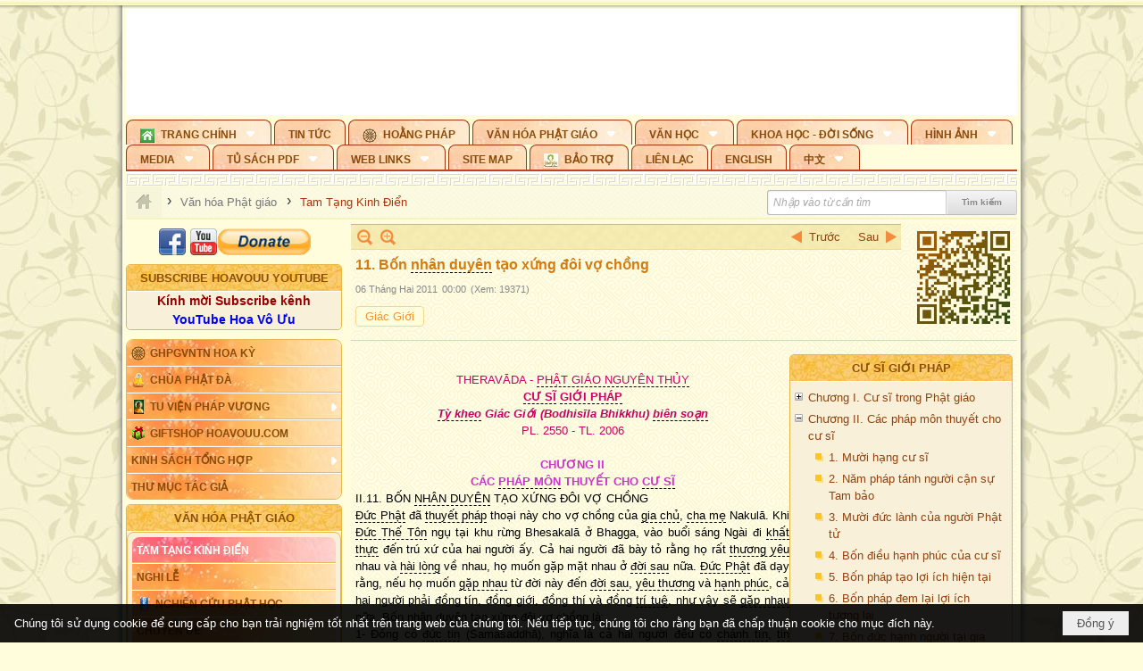

--- FILE ---
content_type: text/html; charset=utf-8
request_url: https://accounts.google.com/o/oauth2/postmessageRelay?parent=https%3A%2F%2Fhoavouu.com&jsh=m%3B%2F_%2Fscs%2Fabc-static%2F_%2Fjs%2Fk%3Dgapi.lb.en.2kN9-TZiXrM.O%2Fd%3D1%2Frs%3DAHpOoo_B4hu0FeWRuWHfxnZ3V0WubwN7Qw%2Fm%3D__features__
body_size: 162
content:
<!DOCTYPE html><html><head><title></title><meta http-equiv="content-type" content="text/html; charset=utf-8"><meta http-equiv="X-UA-Compatible" content="IE=edge"><meta name="viewport" content="width=device-width, initial-scale=1, minimum-scale=1, maximum-scale=1, user-scalable=0"><script src='https://ssl.gstatic.com/accounts/o/2580342461-postmessagerelay.js' nonce="Kj8Sn08HnGATddvnX1HQXw"></script></head><body><script type="text/javascript" src="https://apis.google.com/js/rpc:shindig_random.js?onload=init" nonce="Kj8Sn08HnGATddvnX1HQXw"></script></body></html>

--- FILE ---
content_type: text/html; charset=utf-8
request_url: https://www.google.com/recaptcha/api2/anchor?ar=1&k=6LefkQcTAAAAAG-Bo_ww--wNpej57bbjW4h8paf2&co=aHR0cHM6Ly9ob2F2b3V1LmNvbTo0NDM.&hl=vi&v=PoyoqOPhxBO7pBk68S4YbpHZ&size=normal&anchor-ms=20000&execute-ms=30000&cb=e5kcusx0d06w
body_size: 49820
content:
<!DOCTYPE HTML><html dir="ltr" lang="vi"><head><meta http-equiv="Content-Type" content="text/html; charset=UTF-8">
<meta http-equiv="X-UA-Compatible" content="IE=edge">
<title>reCAPTCHA</title>
<style type="text/css">
/* cyrillic-ext */
@font-face {
  font-family: 'Roboto';
  font-style: normal;
  font-weight: 400;
  font-stretch: 100%;
  src: url(//fonts.gstatic.com/s/roboto/v48/KFO7CnqEu92Fr1ME7kSn66aGLdTylUAMa3GUBHMdazTgWw.woff2) format('woff2');
  unicode-range: U+0460-052F, U+1C80-1C8A, U+20B4, U+2DE0-2DFF, U+A640-A69F, U+FE2E-FE2F;
}
/* cyrillic */
@font-face {
  font-family: 'Roboto';
  font-style: normal;
  font-weight: 400;
  font-stretch: 100%;
  src: url(//fonts.gstatic.com/s/roboto/v48/KFO7CnqEu92Fr1ME7kSn66aGLdTylUAMa3iUBHMdazTgWw.woff2) format('woff2');
  unicode-range: U+0301, U+0400-045F, U+0490-0491, U+04B0-04B1, U+2116;
}
/* greek-ext */
@font-face {
  font-family: 'Roboto';
  font-style: normal;
  font-weight: 400;
  font-stretch: 100%;
  src: url(//fonts.gstatic.com/s/roboto/v48/KFO7CnqEu92Fr1ME7kSn66aGLdTylUAMa3CUBHMdazTgWw.woff2) format('woff2');
  unicode-range: U+1F00-1FFF;
}
/* greek */
@font-face {
  font-family: 'Roboto';
  font-style: normal;
  font-weight: 400;
  font-stretch: 100%;
  src: url(//fonts.gstatic.com/s/roboto/v48/KFO7CnqEu92Fr1ME7kSn66aGLdTylUAMa3-UBHMdazTgWw.woff2) format('woff2');
  unicode-range: U+0370-0377, U+037A-037F, U+0384-038A, U+038C, U+038E-03A1, U+03A3-03FF;
}
/* math */
@font-face {
  font-family: 'Roboto';
  font-style: normal;
  font-weight: 400;
  font-stretch: 100%;
  src: url(//fonts.gstatic.com/s/roboto/v48/KFO7CnqEu92Fr1ME7kSn66aGLdTylUAMawCUBHMdazTgWw.woff2) format('woff2');
  unicode-range: U+0302-0303, U+0305, U+0307-0308, U+0310, U+0312, U+0315, U+031A, U+0326-0327, U+032C, U+032F-0330, U+0332-0333, U+0338, U+033A, U+0346, U+034D, U+0391-03A1, U+03A3-03A9, U+03B1-03C9, U+03D1, U+03D5-03D6, U+03F0-03F1, U+03F4-03F5, U+2016-2017, U+2034-2038, U+203C, U+2040, U+2043, U+2047, U+2050, U+2057, U+205F, U+2070-2071, U+2074-208E, U+2090-209C, U+20D0-20DC, U+20E1, U+20E5-20EF, U+2100-2112, U+2114-2115, U+2117-2121, U+2123-214F, U+2190, U+2192, U+2194-21AE, U+21B0-21E5, U+21F1-21F2, U+21F4-2211, U+2213-2214, U+2216-22FF, U+2308-230B, U+2310, U+2319, U+231C-2321, U+2336-237A, U+237C, U+2395, U+239B-23B7, U+23D0, U+23DC-23E1, U+2474-2475, U+25AF, U+25B3, U+25B7, U+25BD, U+25C1, U+25CA, U+25CC, U+25FB, U+266D-266F, U+27C0-27FF, U+2900-2AFF, U+2B0E-2B11, U+2B30-2B4C, U+2BFE, U+3030, U+FF5B, U+FF5D, U+1D400-1D7FF, U+1EE00-1EEFF;
}
/* symbols */
@font-face {
  font-family: 'Roboto';
  font-style: normal;
  font-weight: 400;
  font-stretch: 100%;
  src: url(//fonts.gstatic.com/s/roboto/v48/KFO7CnqEu92Fr1ME7kSn66aGLdTylUAMaxKUBHMdazTgWw.woff2) format('woff2');
  unicode-range: U+0001-000C, U+000E-001F, U+007F-009F, U+20DD-20E0, U+20E2-20E4, U+2150-218F, U+2190, U+2192, U+2194-2199, U+21AF, U+21E6-21F0, U+21F3, U+2218-2219, U+2299, U+22C4-22C6, U+2300-243F, U+2440-244A, U+2460-24FF, U+25A0-27BF, U+2800-28FF, U+2921-2922, U+2981, U+29BF, U+29EB, U+2B00-2BFF, U+4DC0-4DFF, U+FFF9-FFFB, U+10140-1018E, U+10190-1019C, U+101A0, U+101D0-101FD, U+102E0-102FB, U+10E60-10E7E, U+1D2C0-1D2D3, U+1D2E0-1D37F, U+1F000-1F0FF, U+1F100-1F1AD, U+1F1E6-1F1FF, U+1F30D-1F30F, U+1F315, U+1F31C, U+1F31E, U+1F320-1F32C, U+1F336, U+1F378, U+1F37D, U+1F382, U+1F393-1F39F, U+1F3A7-1F3A8, U+1F3AC-1F3AF, U+1F3C2, U+1F3C4-1F3C6, U+1F3CA-1F3CE, U+1F3D4-1F3E0, U+1F3ED, U+1F3F1-1F3F3, U+1F3F5-1F3F7, U+1F408, U+1F415, U+1F41F, U+1F426, U+1F43F, U+1F441-1F442, U+1F444, U+1F446-1F449, U+1F44C-1F44E, U+1F453, U+1F46A, U+1F47D, U+1F4A3, U+1F4B0, U+1F4B3, U+1F4B9, U+1F4BB, U+1F4BF, U+1F4C8-1F4CB, U+1F4D6, U+1F4DA, U+1F4DF, U+1F4E3-1F4E6, U+1F4EA-1F4ED, U+1F4F7, U+1F4F9-1F4FB, U+1F4FD-1F4FE, U+1F503, U+1F507-1F50B, U+1F50D, U+1F512-1F513, U+1F53E-1F54A, U+1F54F-1F5FA, U+1F610, U+1F650-1F67F, U+1F687, U+1F68D, U+1F691, U+1F694, U+1F698, U+1F6AD, U+1F6B2, U+1F6B9-1F6BA, U+1F6BC, U+1F6C6-1F6CF, U+1F6D3-1F6D7, U+1F6E0-1F6EA, U+1F6F0-1F6F3, U+1F6F7-1F6FC, U+1F700-1F7FF, U+1F800-1F80B, U+1F810-1F847, U+1F850-1F859, U+1F860-1F887, U+1F890-1F8AD, U+1F8B0-1F8BB, U+1F8C0-1F8C1, U+1F900-1F90B, U+1F93B, U+1F946, U+1F984, U+1F996, U+1F9E9, U+1FA00-1FA6F, U+1FA70-1FA7C, U+1FA80-1FA89, U+1FA8F-1FAC6, U+1FACE-1FADC, U+1FADF-1FAE9, U+1FAF0-1FAF8, U+1FB00-1FBFF;
}
/* vietnamese */
@font-face {
  font-family: 'Roboto';
  font-style: normal;
  font-weight: 400;
  font-stretch: 100%;
  src: url(//fonts.gstatic.com/s/roboto/v48/KFO7CnqEu92Fr1ME7kSn66aGLdTylUAMa3OUBHMdazTgWw.woff2) format('woff2');
  unicode-range: U+0102-0103, U+0110-0111, U+0128-0129, U+0168-0169, U+01A0-01A1, U+01AF-01B0, U+0300-0301, U+0303-0304, U+0308-0309, U+0323, U+0329, U+1EA0-1EF9, U+20AB;
}
/* latin-ext */
@font-face {
  font-family: 'Roboto';
  font-style: normal;
  font-weight: 400;
  font-stretch: 100%;
  src: url(//fonts.gstatic.com/s/roboto/v48/KFO7CnqEu92Fr1ME7kSn66aGLdTylUAMa3KUBHMdazTgWw.woff2) format('woff2');
  unicode-range: U+0100-02BA, U+02BD-02C5, U+02C7-02CC, U+02CE-02D7, U+02DD-02FF, U+0304, U+0308, U+0329, U+1D00-1DBF, U+1E00-1E9F, U+1EF2-1EFF, U+2020, U+20A0-20AB, U+20AD-20C0, U+2113, U+2C60-2C7F, U+A720-A7FF;
}
/* latin */
@font-face {
  font-family: 'Roboto';
  font-style: normal;
  font-weight: 400;
  font-stretch: 100%;
  src: url(//fonts.gstatic.com/s/roboto/v48/KFO7CnqEu92Fr1ME7kSn66aGLdTylUAMa3yUBHMdazQ.woff2) format('woff2');
  unicode-range: U+0000-00FF, U+0131, U+0152-0153, U+02BB-02BC, U+02C6, U+02DA, U+02DC, U+0304, U+0308, U+0329, U+2000-206F, U+20AC, U+2122, U+2191, U+2193, U+2212, U+2215, U+FEFF, U+FFFD;
}
/* cyrillic-ext */
@font-face {
  font-family: 'Roboto';
  font-style: normal;
  font-weight: 500;
  font-stretch: 100%;
  src: url(//fonts.gstatic.com/s/roboto/v48/KFO7CnqEu92Fr1ME7kSn66aGLdTylUAMa3GUBHMdazTgWw.woff2) format('woff2');
  unicode-range: U+0460-052F, U+1C80-1C8A, U+20B4, U+2DE0-2DFF, U+A640-A69F, U+FE2E-FE2F;
}
/* cyrillic */
@font-face {
  font-family: 'Roboto';
  font-style: normal;
  font-weight: 500;
  font-stretch: 100%;
  src: url(//fonts.gstatic.com/s/roboto/v48/KFO7CnqEu92Fr1ME7kSn66aGLdTylUAMa3iUBHMdazTgWw.woff2) format('woff2');
  unicode-range: U+0301, U+0400-045F, U+0490-0491, U+04B0-04B1, U+2116;
}
/* greek-ext */
@font-face {
  font-family: 'Roboto';
  font-style: normal;
  font-weight: 500;
  font-stretch: 100%;
  src: url(//fonts.gstatic.com/s/roboto/v48/KFO7CnqEu92Fr1ME7kSn66aGLdTylUAMa3CUBHMdazTgWw.woff2) format('woff2');
  unicode-range: U+1F00-1FFF;
}
/* greek */
@font-face {
  font-family: 'Roboto';
  font-style: normal;
  font-weight: 500;
  font-stretch: 100%;
  src: url(//fonts.gstatic.com/s/roboto/v48/KFO7CnqEu92Fr1ME7kSn66aGLdTylUAMa3-UBHMdazTgWw.woff2) format('woff2');
  unicode-range: U+0370-0377, U+037A-037F, U+0384-038A, U+038C, U+038E-03A1, U+03A3-03FF;
}
/* math */
@font-face {
  font-family: 'Roboto';
  font-style: normal;
  font-weight: 500;
  font-stretch: 100%;
  src: url(//fonts.gstatic.com/s/roboto/v48/KFO7CnqEu92Fr1ME7kSn66aGLdTylUAMawCUBHMdazTgWw.woff2) format('woff2');
  unicode-range: U+0302-0303, U+0305, U+0307-0308, U+0310, U+0312, U+0315, U+031A, U+0326-0327, U+032C, U+032F-0330, U+0332-0333, U+0338, U+033A, U+0346, U+034D, U+0391-03A1, U+03A3-03A9, U+03B1-03C9, U+03D1, U+03D5-03D6, U+03F0-03F1, U+03F4-03F5, U+2016-2017, U+2034-2038, U+203C, U+2040, U+2043, U+2047, U+2050, U+2057, U+205F, U+2070-2071, U+2074-208E, U+2090-209C, U+20D0-20DC, U+20E1, U+20E5-20EF, U+2100-2112, U+2114-2115, U+2117-2121, U+2123-214F, U+2190, U+2192, U+2194-21AE, U+21B0-21E5, U+21F1-21F2, U+21F4-2211, U+2213-2214, U+2216-22FF, U+2308-230B, U+2310, U+2319, U+231C-2321, U+2336-237A, U+237C, U+2395, U+239B-23B7, U+23D0, U+23DC-23E1, U+2474-2475, U+25AF, U+25B3, U+25B7, U+25BD, U+25C1, U+25CA, U+25CC, U+25FB, U+266D-266F, U+27C0-27FF, U+2900-2AFF, U+2B0E-2B11, U+2B30-2B4C, U+2BFE, U+3030, U+FF5B, U+FF5D, U+1D400-1D7FF, U+1EE00-1EEFF;
}
/* symbols */
@font-face {
  font-family: 'Roboto';
  font-style: normal;
  font-weight: 500;
  font-stretch: 100%;
  src: url(//fonts.gstatic.com/s/roboto/v48/KFO7CnqEu92Fr1ME7kSn66aGLdTylUAMaxKUBHMdazTgWw.woff2) format('woff2');
  unicode-range: U+0001-000C, U+000E-001F, U+007F-009F, U+20DD-20E0, U+20E2-20E4, U+2150-218F, U+2190, U+2192, U+2194-2199, U+21AF, U+21E6-21F0, U+21F3, U+2218-2219, U+2299, U+22C4-22C6, U+2300-243F, U+2440-244A, U+2460-24FF, U+25A0-27BF, U+2800-28FF, U+2921-2922, U+2981, U+29BF, U+29EB, U+2B00-2BFF, U+4DC0-4DFF, U+FFF9-FFFB, U+10140-1018E, U+10190-1019C, U+101A0, U+101D0-101FD, U+102E0-102FB, U+10E60-10E7E, U+1D2C0-1D2D3, U+1D2E0-1D37F, U+1F000-1F0FF, U+1F100-1F1AD, U+1F1E6-1F1FF, U+1F30D-1F30F, U+1F315, U+1F31C, U+1F31E, U+1F320-1F32C, U+1F336, U+1F378, U+1F37D, U+1F382, U+1F393-1F39F, U+1F3A7-1F3A8, U+1F3AC-1F3AF, U+1F3C2, U+1F3C4-1F3C6, U+1F3CA-1F3CE, U+1F3D4-1F3E0, U+1F3ED, U+1F3F1-1F3F3, U+1F3F5-1F3F7, U+1F408, U+1F415, U+1F41F, U+1F426, U+1F43F, U+1F441-1F442, U+1F444, U+1F446-1F449, U+1F44C-1F44E, U+1F453, U+1F46A, U+1F47D, U+1F4A3, U+1F4B0, U+1F4B3, U+1F4B9, U+1F4BB, U+1F4BF, U+1F4C8-1F4CB, U+1F4D6, U+1F4DA, U+1F4DF, U+1F4E3-1F4E6, U+1F4EA-1F4ED, U+1F4F7, U+1F4F9-1F4FB, U+1F4FD-1F4FE, U+1F503, U+1F507-1F50B, U+1F50D, U+1F512-1F513, U+1F53E-1F54A, U+1F54F-1F5FA, U+1F610, U+1F650-1F67F, U+1F687, U+1F68D, U+1F691, U+1F694, U+1F698, U+1F6AD, U+1F6B2, U+1F6B9-1F6BA, U+1F6BC, U+1F6C6-1F6CF, U+1F6D3-1F6D7, U+1F6E0-1F6EA, U+1F6F0-1F6F3, U+1F6F7-1F6FC, U+1F700-1F7FF, U+1F800-1F80B, U+1F810-1F847, U+1F850-1F859, U+1F860-1F887, U+1F890-1F8AD, U+1F8B0-1F8BB, U+1F8C0-1F8C1, U+1F900-1F90B, U+1F93B, U+1F946, U+1F984, U+1F996, U+1F9E9, U+1FA00-1FA6F, U+1FA70-1FA7C, U+1FA80-1FA89, U+1FA8F-1FAC6, U+1FACE-1FADC, U+1FADF-1FAE9, U+1FAF0-1FAF8, U+1FB00-1FBFF;
}
/* vietnamese */
@font-face {
  font-family: 'Roboto';
  font-style: normal;
  font-weight: 500;
  font-stretch: 100%;
  src: url(//fonts.gstatic.com/s/roboto/v48/KFO7CnqEu92Fr1ME7kSn66aGLdTylUAMa3OUBHMdazTgWw.woff2) format('woff2');
  unicode-range: U+0102-0103, U+0110-0111, U+0128-0129, U+0168-0169, U+01A0-01A1, U+01AF-01B0, U+0300-0301, U+0303-0304, U+0308-0309, U+0323, U+0329, U+1EA0-1EF9, U+20AB;
}
/* latin-ext */
@font-face {
  font-family: 'Roboto';
  font-style: normal;
  font-weight: 500;
  font-stretch: 100%;
  src: url(//fonts.gstatic.com/s/roboto/v48/KFO7CnqEu92Fr1ME7kSn66aGLdTylUAMa3KUBHMdazTgWw.woff2) format('woff2');
  unicode-range: U+0100-02BA, U+02BD-02C5, U+02C7-02CC, U+02CE-02D7, U+02DD-02FF, U+0304, U+0308, U+0329, U+1D00-1DBF, U+1E00-1E9F, U+1EF2-1EFF, U+2020, U+20A0-20AB, U+20AD-20C0, U+2113, U+2C60-2C7F, U+A720-A7FF;
}
/* latin */
@font-face {
  font-family: 'Roboto';
  font-style: normal;
  font-weight: 500;
  font-stretch: 100%;
  src: url(//fonts.gstatic.com/s/roboto/v48/KFO7CnqEu92Fr1ME7kSn66aGLdTylUAMa3yUBHMdazQ.woff2) format('woff2');
  unicode-range: U+0000-00FF, U+0131, U+0152-0153, U+02BB-02BC, U+02C6, U+02DA, U+02DC, U+0304, U+0308, U+0329, U+2000-206F, U+20AC, U+2122, U+2191, U+2193, U+2212, U+2215, U+FEFF, U+FFFD;
}
/* cyrillic-ext */
@font-face {
  font-family: 'Roboto';
  font-style: normal;
  font-weight: 900;
  font-stretch: 100%;
  src: url(//fonts.gstatic.com/s/roboto/v48/KFO7CnqEu92Fr1ME7kSn66aGLdTylUAMa3GUBHMdazTgWw.woff2) format('woff2');
  unicode-range: U+0460-052F, U+1C80-1C8A, U+20B4, U+2DE0-2DFF, U+A640-A69F, U+FE2E-FE2F;
}
/* cyrillic */
@font-face {
  font-family: 'Roboto';
  font-style: normal;
  font-weight: 900;
  font-stretch: 100%;
  src: url(//fonts.gstatic.com/s/roboto/v48/KFO7CnqEu92Fr1ME7kSn66aGLdTylUAMa3iUBHMdazTgWw.woff2) format('woff2');
  unicode-range: U+0301, U+0400-045F, U+0490-0491, U+04B0-04B1, U+2116;
}
/* greek-ext */
@font-face {
  font-family: 'Roboto';
  font-style: normal;
  font-weight: 900;
  font-stretch: 100%;
  src: url(//fonts.gstatic.com/s/roboto/v48/KFO7CnqEu92Fr1ME7kSn66aGLdTylUAMa3CUBHMdazTgWw.woff2) format('woff2');
  unicode-range: U+1F00-1FFF;
}
/* greek */
@font-face {
  font-family: 'Roboto';
  font-style: normal;
  font-weight: 900;
  font-stretch: 100%;
  src: url(//fonts.gstatic.com/s/roboto/v48/KFO7CnqEu92Fr1ME7kSn66aGLdTylUAMa3-UBHMdazTgWw.woff2) format('woff2');
  unicode-range: U+0370-0377, U+037A-037F, U+0384-038A, U+038C, U+038E-03A1, U+03A3-03FF;
}
/* math */
@font-face {
  font-family: 'Roboto';
  font-style: normal;
  font-weight: 900;
  font-stretch: 100%;
  src: url(//fonts.gstatic.com/s/roboto/v48/KFO7CnqEu92Fr1ME7kSn66aGLdTylUAMawCUBHMdazTgWw.woff2) format('woff2');
  unicode-range: U+0302-0303, U+0305, U+0307-0308, U+0310, U+0312, U+0315, U+031A, U+0326-0327, U+032C, U+032F-0330, U+0332-0333, U+0338, U+033A, U+0346, U+034D, U+0391-03A1, U+03A3-03A9, U+03B1-03C9, U+03D1, U+03D5-03D6, U+03F0-03F1, U+03F4-03F5, U+2016-2017, U+2034-2038, U+203C, U+2040, U+2043, U+2047, U+2050, U+2057, U+205F, U+2070-2071, U+2074-208E, U+2090-209C, U+20D0-20DC, U+20E1, U+20E5-20EF, U+2100-2112, U+2114-2115, U+2117-2121, U+2123-214F, U+2190, U+2192, U+2194-21AE, U+21B0-21E5, U+21F1-21F2, U+21F4-2211, U+2213-2214, U+2216-22FF, U+2308-230B, U+2310, U+2319, U+231C-2321, U+2336-237A, U+237C, U+2395, U+239B-23B7, U+23D0, U+23DC-23E1, U+2474-2475, U+25AF, U+25B3, U+25B7, U+25BD, U+25C1, U+25CA, U+25CC, U+25FB, U+266D-266F, U+27C0-27FF, U+2900-2AFF, U+2B0E-2B11, U+2B30-2B4C, U+2BFE, U+3030, U+FF5B, U+FF5D, U+1D400-1D7FF, U+1EE00-1EEFF;
}
/* symbols */
@font-face {
  font-family: 'Roboto';
  font-style: normal;
  font-weight: 900;
  font-stretch: 100%;
  src: url(//fonts.gstatic.com/s/roboto/v48/KFO7CnqEu92Fr1ME7kSn66aGLdTylUAMaxKUBHMdazTgWw.woff2) format('woff2');
  unicode-range: U+0001-000C, U+000E-001F, U+007F-009F, U+20DD-20E0, U+20E2-20E4, U+2150-218F, U+2190, U+2192, U+2194-2199, U+21AF, U+21E6-21F0, U+21F3, U+2218-2219, U+2299, U+22C4-22C6, U+2300-243F, U+2440-244A, U+2460-24FF, U+25A0-27BF, U+2800-28FF, U+2921-2922, U+2981, U+29BF, U+29EB, U+2B00-2BFF, U+4DC0-4DFF, U+FFF9-FFFB, U+10140-1018E, U+10190-1019C, U+101A0, U+101D0-101FD, U+102E0-102FB, U+10E60-10E7E, U+1D2C0-1D2D3, U+1D2E0-1D37F, U+1F000-1F0FF, U+1F100-1F1AD, U+1F1E6-1F1FF, U+1F30D-1F30F, U+1F315, U+1F31C, U+1F31E, U+1F320-1F32C, U+1F336, U+1F378, U+1F37D, U+1F382, U+1F393-1F39F, U+1F3A7-1F3A8, U+1F3AC-1F3AF, U+1F3C2, U+1F3C4-1F3C6, U+1F3CA-1F3CE, U+1F3D4-1F3E0, U+1F3ED, U+1F3F1-1F3F3, U+1F3F5-1F3F7, U+1F408, U+1F415, U+1F41F, U+1F426, U+1F43F, U+1F441-1F442, U+1F444, U+1F446-1F449, U+1F44C-1F44E, U+1F453, U+1F46A, U+1F47D, U+1F4A3, U+1F4B0, U+1F4B3, U+1F4B9, U+1F4BB, U+1F4BF, U+1F4C8-1F4CB, U+1F4D6, U+1F4DA, U+1F4DF, U+1F4E3-1F4E6, U+1F4EA-1F4ED, U+1F4F7, U+1F4F9-1F4FB, U+1F4FD-1F4FE, U+1F503, U+1F507-1F50B, U+1F50D, U+1F512-1F513, U+1F53E-1F54A, U+1F54F-1F5FA, U+1F610, U+1F650-1F67F, U+1F687, U+1F68D, U+1F691, U+1F694, U+1F698, U+1F6AD, U+1F6B2, U+1F6B9-1F6BA, U+1F6BC, U+1F6C6-1F6CF, U+1F6D3-1F6D7, U+1F6E0-1F6EA, U+1F6F0-1F6F3, U+1F6F7-1F6FC, U+1F700-1F7FF, U+1F800-1F80B, U+1F810-1F847, U+1F850-1F859, U+1F860-1F887, U+1F890-1F8AD, U+1F8B0-1F8BB, U+1F8C0-1F8C1, U+1F900-1F90B, U+1F93B, U+1F946, U+1F984, U+1F996, U+1F9E9, U+1FA00-1FA6F, U+1FA70-1FA7C, U+1FA80-1FA89, U+1FA8F-1FAC6, U+1FACE-1FADC, U+1FADF-1FAE9, U+1FAF0-1FAF8, U+1FB00-1FBFF;
}
/* vietnamese */
@font-face {
  font-family: 'Roboto';
  font-style: normal;
  font-weight: 900;
  font-stretch: 100%;
  src: url(//fonts.gstatic.com/s/roboto/v48/KFO7CnqEu92Fr1ME7kSn66aGLdTylUAMa3OUBHMdazTgWw.woff2) format('woff2');
  unicode-range: U+0102-0103, U+0110-0111, U+0128-0129, U+0168-0169, U+01A0-01A1, U+01AF-01B0, U+0300-0301, U+0303-0304, U+0308-0309, U+0323, U+0329, U+1EA0-1EF9, U+20AB;
}
/* latin-ext */
@font-face {
  font-family: 'Roboto';
  font-style: normal;
  font-weight: 900;
  font-stretch: 100%;
  src: url(//fonts.gstatic.com/s/roboto/v48/KFO7CnqEu92Fr1ME7kSn66aGLdTylUAMa3KUBHMdazTgWw.woff2) format('woff2');
  unicode-range: U+0100-02BA, U+02BD-02C5, U+02C7-02CC, U+02CE-02D7, U+02DD-02FF, U+0304, U+0308, U+0329, U+1D00-1DBF, U+1E00-1E9F, U+1EF2-1EFF, U+2020, U+20A0-20AB, U+20AD-20C0, U+2113, U+2C60-2C7F, U+A720-A7FF;
}
/* latin */
@font-face {
  font-family: 'Roboto';
  font-style: normal;
  font-weight: 900;
  font-stretch: 100%;
  src: url(//fonts.gstatic.com/s/roboto/v48/KFO7CnqEu92Fr1ME7kSn66aGLdTylUAMa3yUBHMdazQ.woff2) format('woff2');
  unicode-range: U+0000-00FF, U+0131, U+0152-0153, U+02BB-02BC, U+02C6, U+02DA, U+02DC, U+0304, U+0308, U+0329, U+2000-206F, U+20AC, U+2122, U+2191, U+2193, U+2212, U+2215, U+FEFF, U+FFFD;
}

</style>
<link rel="stylesheet" type="text/css" href="https://www.gstatic.com/recaptcha/releases/PoyoqOPhxBO7pBk68S4YbpHZ/styles__ltr.css">
<script nonce="1rG2vMoEd7KjVzc4M9WDQg" type="text/javascript">window['__recaptcha_api'] = 'https://www.google.com/recaptcha/api2/';</script>
<script type="text/javascript" src="https://www.gstatic.com/recaptcha/releases/PoyoqOPhxBO7pBk68S4YbpHZ/recaptcha__vi.js" nonce="1rG2vMoEd7KjVzc4M9WDQg">
      
    </script></head>
<body><div id="rc-anchor-alert" class="rc-anchor-alert"></div>
<input type="hidden" id="recaptcha-token" value="[base64]">
<script type="text/javascript" nonce="1rG2vMoEd7KjVzc4M9WDQg">
      recaptcha.anchor.Main.init("[\x22ainput\x22,[\x22bgdata\x22,\x22\x22,\[base64]/[base64]/[base64]/ZyhXLGgpOnEoW04sMjEsbF0sVywwKSxoKSxmYWxzZSxmYWxzZSl9Y2F0Y2goayl7RygzNTgsVyk/[base64]/[base64]/[base64]/[base64]/[base64]/[base64]/[base64]/bmV3IEJbT10oRFswXSk6dz09Mj9uZXcgQltPXShEWzBdLERbMV0pOnc9PTM/bmV3IEJbT10oRFswXSxEWzFdLERbMl0pOnc9PTQ/[base64]/[base64]/[base64]/[base64]/[base64]\\u003d\x22,\[base64]\\u003d\x22,\x22KhAYw43Cm0/[base64]/wo1WS2w3BsOSw5nDjsOiQsKnKsO3w7jCqBQIw4bCosK0GcK5NxjDp30SwrjDnsKpwrTDm8Kew5t8AsOfw5IFMMKEF0ASwp/DhTUgTlg+NgTDvFTDshZqYDfCgMOqw6dmUsKlOBByw490UsOZwoVmw5XCvT0GdcOJwolnXMKcwo4bS1h5w5gawo8gwqjDm8Kaw6XDi39Yw7Afw4TDjSkrQ8OvwqhvUsKTBlbCthPDvloYR8KBXXLCpjZ0E8K9DsKdw43CjgrDuHMNwr8Uwplbw710w5HDtsORw7/DlcK0cgfDlwM4Q2hvGQIJwqFRwpkhwqpiw4twIDrCphDCk8KAwpsTw5tWw5fCk3wew5bCpQHDhcKKw4rCg37DuR3Ci8O5BTFPPcOXw5pIwpzCpcOwwqkJwqZ2w7M/WMOhwpHDpcKQGUrCtMO3wr0Pw4TDiT4lw7TDj8K0KFojUSLCriNDa8OxS2zDn8KkwrzCkAnCr8OIw4DCnMKMwoIcX8Kad8KWDsO9wrrDtHlSwoRWwq3Cg3kzKMKUd8KHRTbCoFU8EsKFwqrDvcOPDiM3M13CpHrCimbCiVkqK8OyS8O7R2fCj0DDuS/CkHnDtMOxUMO2woTCuMOYwoFePxnDu8O3CMOQwqXClcKpHcKLYDdyTGbCr8OWO8OaHnMGw5lkw5TDgR8kw67DosKbw6gbw64FelsdKBJvwq5Ew4vCilEeQ8KWw57CiHUsCC/DkQl7JcKVSMO9WTnDrsOywrUxDsKhC3d4w4UVw4/DuMO+IGPDpGPDqMOWPkwmw7jCqsKrw73ClMOFwpHCmkEZwpvCrgXCjsOjMih8aQwHwqnCvcOBw4rCoMK2w6QIVCpVTmAiwrbCpW7DgnzCqMObw7/Ds8KwalzDtGzCvcOgw6/DoMKrwrUPLhrCoj8vPxTCmcOvPU/[base64]/Dmk7CucKoUx19OcKod8OXwoDDhcK/wps3wozDoE43w4zDtsKvw5hgD8OoecOudnTCuMOtFsKawowkLWEIR8KVw7xowr5mJsKwc8K8w4/CszfCv8KNIsOYclPDgsO6fcKeF8Osw5dwwr/CvsOGeTp7dcOkR0IZw61NwptPeQInfcOcY0x0eMKiZDrDmlHCg8Kzw5RHw7nChMKlw7fCmsKmWF0CwqVuUcKFOGXDoMKlwrBYbAZhwq/CgBHDhQQvH8Otwp1fwod5UMKZesOVwrnDsmQVXAxWdkLDu2/CtyjChcOcw4HDtcKiLcKHN01mwqvDrh8CBMKWw7nCjmMEEhvCmAhYw7pbIMKOLmnDssO3C8KQRxhDRREGDMOBIRbCucKmw4MaF1MWwrjDvEtswoDDhsOvSxNNZzZBw448wqvCjMOTw4XCvBPDg8O0PsOQw4TCvgvDq1zDlBlrZMO9ej3DhMKwNcKbwoN2w77Cmg/Co8KTwqs3w5FKwpjCrVonVcKiFFk1wrRqw545wrzCl0o1W8Krw5R7w6LDssORw6PCuxV0EX/Dj8K/woAiw6DDmgpsfcOWHMKvw7Bxw5UARyTDqcO9wpjDvGN4w6zCjE0ww53Du3sQwpDDr397wrRJGmvCu2/[base64]/Dm3dbKjF4w5MKeijDiMOCw4sww6l6w5MFwobDpsKmK34sw6FrwqnCrGfDmcKBBsOlCcO2woLDtcKeSk46w5AiWHd+BMKBw63DpFXDucOLw7A5dcKdVD99w7rCpXzDvALDtX/[base64]/DksOPwpbDo1jClWkWw5F/[base64]/w6Ijw6bDiMO/wovCpUDDm8O4FhcmQsK3OTR9djY2byfDuBgpw5vCnDUIEsKlTsKIw6nCrg7CmU4Vw5QsbcOdVDRSwqojLlDDs8O0w5ZDwq8EY1rDkS8RdcORw6VaLsOhNXTCisKuwqHDugTDnMKfwoJew4E2AcO0a8KXwpXCq8KzYj/Co8OWw5XCusODOCDCiGLDhTdDwpgXwq3CosKlQhbCiWjCrsK2MgXCocKOwrpFDcOJw64Nw7kGICwpfsK6C07DpcO3w4p/w7/CncKiw7QlKQDDnWPCvTtxw70bwqUiKRgHw7hIXxLDpQ8Aw4rDvsKTXjRYwoxow6sDwp/CtjzChjnCrcOow6vDmcKqARFYTcKTwpLDhSbDlwU0DMO2FcOOw60qDcK4woLCr8Kzw6XDg8OJA1BWeTfClmnDqcKMw77Cg1ROwpvCq8O9AW/DnMKka8OtN8O5wqPDiiLClAxLUlrCkGwywp/ClABbW8KXSsKDanjCklrCmUlJUsK9M8K/wqDCvExww7/Ck8KXw49JCjvDgkhwFRrDhjRmw5HCo3TChjnCugd/w5sIwpTCrzxJInpXb8KOJjMrQ8OTw4M+wrE9wpQ5woBbM0jDrBUrI8OeScOSw6jCjsKZwp/[base64]/DgMOISV3ChgwGw4RbacK+TcKdbE1ibnHCoXPCuMK2Sz7CrlvDvWp1N8KzwpYyw4fClsOUbApgHUZJAsOsw7rCp8OHwobDjGd/w6NJVm/CssOqDH/[base64]/DtEhGEMKJw6HDsMKiwpPCvWMpwoLCjsOsdMOiw6k7IArClsOEdB9dw5nDtArDoxIGwoshIUlBVknDgHrCmcKAIwvDjMK5wqkKScOqwovDt8Odwo3CrMKRwrbDkmzCvxvDl8OdaUPChcKdSQHDksKHwqLCjTjDpMOSBnzDpMOIUcKaw47DkxPCl10EwqotLD3DgMO/[base64]/wrfDsMKEM8OqwpUNwolje8OQw7zCssO8w5rDucK4w5vCsQ9QwpPCrSRGCC7CojTCohxUwrfCiMO5HcOowrrDicKKw7UUXlHCii7Cv8KawoHCiB89wrAVcsOVw5nChcO3w4fCjMKnfsO4XcK/[base64]/[base64]/[base64]/DoAtEwqfDncKvw4DCicKLw59jYX04DEIYeBzCiMOxWUBnw7PCogPCoU8qwow2wpViwo/[base64]/CzNnwqnCucOQw7DCjBzDigfDvMK/[base64]/woTCjcKLwrYdcVfDvsODS1bDgcOwcWvDnMO0w5YkOMOCK8KowqgjYVfDq8KswqnDlmnCmcKQw7bCjH7DksKywqUoT3tKHRQOwq3DrcOPT2zDuRM3ScOiwqA/w7ZNwqQbQzLCvMOUHF/Dr8KyMMOtw7HDqAhlw73CgGV9wrRNwrfDmy/DosKIwpFXB8KEw5zDlsOTw5rDq8K5wohHYEbDph8LfcKrwprDpMKuw4/[base64]/VMOKTMKaw5pRwoFTw4EKw68EwrQedD/DglTCqHBEw6UVw54cfwTCl8Kuw4LCu8O/E0nDkQvDl8Okw6jCtC1Qw5nDh8K7asKIRsOGwqnCtW5Lw5TDvAjDrMOpwr/Ck8K5KMKnPBt3w6fClGZOwqUEw7JQNWgbakfDkcK2wogQaWtlwqXCiFLDjSLDr0sjNEVVbA0Mwo00w4fCn8O6wrjCusKNS8O7w4MbwoUNwpEXwrbDqsOpwpzDvsKZEsKPJAMdam0Qe8OCw4cFw58Dwo1gwpTDnCEGQE9aZcKjC8KvEHDCgMOCOkJDwo3CosOFwrbDgV/[base64]/w53DmsKhw7liwrJ8w6HChsKWPcOZGsK6XQDCl8OOwrUOV37ClsOCQ3jDpSbCtnTCjXNSaBPChFfCnEt8eVFNf8KfbMKew6ErIDDCr1weKMK9cDBJwqUawrXCqsKmMcKlwoTCosKdwqB/[base64]/CmsOxVUNwPsKhw4IfBGTDpMK7wpYPR3rCrMKQVcKTRC4xEsKXUCwhCMKJc8KCNXIAaMKcw4DCrsKFGMKMZQsJw5bDmycXw7jChCvDu8K0wo43KXvCm8KvZ8KjPMOLLsK3KzBpw70Ww4/CtifDiMObCCjCqsK0wpbDg8KxL8K5DmUWL8K1w7DDlS07fm4MwqbDpsOjMMOBMV0mWcOxwobCgsKRw5tbwpbDi8KvMwvDvGB2cwEIVsOhwrF7wq3DmnrDl8OSAsOQfsOuXWd8woFPLRFoeFlwwoInw5LDjMK9KcKmwoDDl0/[base64]/ChE/CmTDCkMKTwr5uwpkjw4IEMcOvw7ERw5hCThHCi8Oxw6DClcOswqrCiMOcwrfDgjfCisK3w4UPw7UWw4DCi0TCqSfDkxUObMOQw7JFw5bCiC7Dm2TCsxcLDR/CjQDDpScsw70hBnPCtsOFwqzCrcOzwrV+J8OYAMOCGsO2WsKTwoUEw54bS8O7w4UBwrnDnFc+BsOJeMOIGMKHDDDDqsKcLxzCk8KHwqXCr1bChmA0e8OMwonChmYyVxt/worCnsO+wq4kw4M2wqPCvh1rw6LDo8Oqw7UKBibClcKMJ0lbK1LDncOAw7Mqw6VSB8KqSDvDn2YcEMKtw7jDsxQnIktXwrTChDslwoACwpfDgnDCnms4ZsKMWgXCisOvwp0IfAfDuzjDv2sQw6LDu8OPWsKUw5tHw7vDmcKNCV5zPMOdwrHDqcK/c8KRQQDDu3NkccKOw4nCvTxhw5RxwokAdhDDlsOmRU7Du1pwKsOYw4ojQHLCmW/DjMKSw5/DgzPCscKrw4RKwrnDgQZ2WSgWJHRXw50/w6/CvTjCjFXDs3g7w5RcNTERHRfChsKoDMOXw4gwIz5ZZhPCg8KAQEZmQ292YsOMCcOWIypZbw/CrMO1TMKjKWFCYxFQRS0FwqjDuDBlL8KMwq/[base64]/[base64]/ChsKqHigHwpVGSV7DinbCi3DClR7DtE/[base64]/[base64]/w6N8FcK8O0TCiyLDlTVqw5/DocKJLsKpP3JtwoZYw77CsRUWSAwCJiJlwqnCgcKoAcO/[base64]/FMKlcMOUw4AcKi9zwq/ChcOOfcO0EcOFwr7CrcK/w67CslTDoVxcbcOmb8O8J8OdFMKEAcKZwo5lwp5twqvCgcK2RSlcW8KRw5XCvUDDlFh8CsKAHSIFD07DglEkHkTCiD/Do8OTw5zCmmNkwq3Ch2MJBn9IUMOUwqAAw5dWw4FTOU/[base64]/CghjDviPDisKTRRnDmTwcw75ma8K/[base64]/DhBvCnzFww7MAw5tSw4RNw6ovwprDicKnUcKieMOQwp7CocOJwqx3eMOoKgzDk8Kgw6nCr8KFwqMROXTCrmvCtMOtFg0Yw6fDrMOXFjPCsAPDqBJpw5DCocKoRDBWV2Njwoc/w4TDuyUGwqVfLsKTwqs2w4khw47CuRNEw5dhwqjDpE5IGMKTOMOeAH/[base64]/CvcO3w4NcZcO1VlkPXcOpYH5sZTZTw4XCsiVJw6pnw5pVw4TCgT4Uw4fCpGtrwpFhwrFXYA7DtcKxwp1sw7N+FT9+wrNCw5/CocOlMVpIFWTDuV7CjsKHwr/[base64]/Cjm44w6jDg8KMw4nChsO2c0R1OcOsBBDDuG7DmgNwwpfCvsKswrDDnT7DkcK9JAPDn8OewpzCusOvMyrChETCgVgawqLDrMK0LsKTRsKWw49AwrTDp8OhwrtMw53DvMKcw7TCsxfDk2sJZ8OfwoIaJl/CgsKzwpfCh8O2wo7Cu0/CicOxw5TCvy/[base64]/Dv8O3fXoFw7prE3syw4dtHAzDt8OQw6NXI8KYw7rCqcOVU1XDisOfwrDDpBHDtcKkw60nwo84G1zCqsOvP8OqVRjClcKxKD/CnMO5wooqcQhvwrc9HX8qbcOowosiwo/CkcOmw5NMfwXDnG08woZ5w4Qow7Baw6YHw6LDv8O9w4YkJMKuMwvCn8KHwrxWw5rCnG7DhsK/w6AkYjURw6PDvcKdw6VnMmx4w5vCh1/[base64]/[base64]/[base64]/ClsKkwqByw47DqkkPworDicKWw7ohwoEpw5MqcMOyUTXDg0DDjMKnwpwpwpLDqcOtCEXCkcKUwozCvwlNDsKCw55TwrfCs8KmaMKTCj7CggnClA7DjUR/GsKMJi/CmMKhwodtwpwWXcKgwq3CoxLCqMOiKhvDq1cnMMKVWMKyAT/[base64]/DjMKZLTLCrigQw4XDsQDCgB4Yw5EIwo3DncOnw4ZfwqrCt0vDksONwr4wPQc2w7MIB8KSw5TCqW/Dhw/CtSXCtsO8w59BwpLCmsKXw6nCqCNDXsONwqXDosKLwpYGDBvDqsKrwpE8WMKuw4nCmsO+w5jDjcKDw5jDuDjDqcKhwo1hw4xBw5IJDcOODMK5wqZCNMKCw4nClMOew7IVVy4/USjDjmHClGDDjU/[base64]/DtE8kbsKcK8KEBn7CjQfDmmTDq3lAcV7CqxEPw5vDiXHCgV4/XcK7w6zDsMOHw73CjVhDPsOZVhwew6xYw5HDrw/CqMKEwoU1w7nDp8ORY8OzNcKRRsKdQMO2w5E6ZcOgPFESQsKYw5HCkMO1wpvCscK+w5zDmcOtBRY7KXHCl8OgSjRIaRQHVy0Yw7TDvcKWAyTDqsOdP0fCv0UOwrkfw6nCp8Kdw4NcCsOpwr5SbyDCrsO/[base64]/[base64]/[base64]/wofDoEx3DsOHw54mw7/Cu0/[base64]/Dg8O0Lwliw54Kwpc2wo7CvMKLw5Urw6EnwqHDl8O4BsOMZcOmJsKYwr/DvsKvw6A6BsKsWVMuw5/CgcKHNl0lOydjPGdywqXDkFIqQBYHSFLDpjPDkT3CiE4TworDgSkJwozCoS7CgsOnw5wIKiolOMO7L2HCoMOvwq0ValHCv3IBwp/DksKvRMKuIgjDtFILw7kzw5UFMMODeMOnw4vClcKWwqhCAHh/a17DjhzDmCTDt8K5w5wnTsO+wonDlGspF33Do0zDpMKjw6PDpBQaw67ClMOwPcObImcWw6TCgkEfwrpLRsOOw5nCtWPDvMONwq5JHMKBw4TCsjXCmifDnsKodBpvw4NOMy11H8Ktwp4rGwPCs8OPwoMhw53Dl8KqMi0owp5awq/DisK5cQpkVsKIA098w7kawrHDow06MMKQw4Y4JXJDIElZMGskw6UZRcOlM8O6bwTCtMO1aFDDq1LDvsKKSMO2C04MesOMw6BHRsOpdR/Dn8O5ZcKAw6V8wpYfJ2fDmsOyTcKET3LCpcKHw6k0w5EgwpzCkMOkw5Z4SR49TMK0w7JDNMOtwpkhwqFJwpphCMKKfSLCpsOwI8KbWsOGHD7CocOVwobCusOdRXBqw53DqgcPKRjCo3nDoC5Fw4LDrSvCgSoBcTvCtklmwoLDusOhw5/CrA4Kw5TCscOmwoTCugdOHMOwwoBTwqIxKcOrGl/CsMODP8KgVgLCk8KPwqgPwo4CfsKiwqzCjT8Bw4jDocO7LSfCqEQ6w4lMwrXDm8O+w5gQwq7Cll4Ww6Mdw4EdQFnCpMOBJ8OKFMO+L8KFV8K6Amd9LiJiSXnChsOTw5TCrVF/wpJCwq/DlsOxfMKlwonChyc9wpR7d1/[base64]/Di8ORwq/CiEhIMMKCVlxKwonDr8KZCcKLfsKswoZ2wqPClB5Ewqk4agvDoWUww5ooHUfCisO8bxVHZl3DqMOnTTzDnzzDoBx8YShTw6XDmV/[base64]/CmsKvbkTDgcKww6nCvTNwwpcmwpfDlw7Cu8K+JsKRwrfDvcKgw5/Cin3DhMOowrlMNFPDlsKawpbDsjNdw7B/PxHDphd3LsOgw5/DiUF6w5RuD33DksKPVmhcQ3Rbw5PCl8OJdRvDoyNfwqsnw6fCtcOtR8KADMOLw7xaw4dlG8KcwrrCkcKKSRLCjHHDtzEVwrHClxAFCsK1bh5UeW5hwoHCt8KJKnF0fC/CscKnwqx9w4vCpsOBY8OISsKAwpHCjCZpG0PDoQg/wqMXw7LCiMOzRBZcwrTDmWs+w7rCocOMOsOHVsKHcCpyw5zDjRnDiQPCvXtAXsK1w6p0di4TwpRrYSnCuxIya8KnwoDCmjNMw4/CsBfChMOrwrbDq3PDk8KYOsKXw5PClS7DqsO+wpDCjV7ClS9CwowZwqMVFnnClsOTw4bCo8OHfsOfMi/Ct8KSSTkzw5YuXirClS/CuktDScO8NAfDpE/DoMOVwrHCssOEbkoQw6/Dt8KqwoBKw7h3w4fCtyXCtMK/wpc7w7FGwrJhwohSY8KXCxvCpcOkwqzDvMKbIsKbw5bCvGQITcOOS13DmWFOacKPCcONw5hgA2prw5hqwpzCicK1HSDDlMKwa8KgIMO1wofDnnNqBMKswpZBOEvChgHCvD7Dk8KTwq9EJEPDpcKFwrbDhkEQXsOzwqrDssKlZ0XDs8OjwoglBF9zw4Ysw4/DhMKNKsKTw7PCj8O3w4YZw7RDwoI0w4vCl8K5V8O1X0HClsKodFUgNVXDpCVtdjTCqsKIFsKtwqMPwo9Mw5NzwpLCoMKdwrp/w6/CjcKMw6lLw4PDm8OfwoMpGsOOMMOiZsKXJXZpKQHCi8OjNcKHw6zDvMKtw43Crm8owqfCtmFVFFXCsVHDvHrCo8O/dA7CiMKbOyQzw53CrMKKwrduasKKw5Ayw6IlwqIQNRhoYcKGwq1IwqTCqhnDpcKyLSvCuHfDvcKnwoVzT2NGFTjCk8OdBsKRY8KVScOsw5Yfwp3DjsO/NMO2wrhtHMOaElTClRxhwrPDrsOXwpgKwoXCqcKIwqZcXsK+ZMONGMK2esKzDzbDml9Pw6Z/w7nClzwvw6rCuMKFwp/[base64]/wpRuw7rDtMKYKMK4wqF7BzQlScKYwqtdDQ85ai0qwpPDmsKMFsKxP8OfLTHCihLCusO6XsOXO0giwqjDlMOLGMO4w4E0bsKEGT/[base64]/wpHCpjtZw7DCp8KhwrR8wrjDpCRxwqbDgMKBwpdXw5E2NsKUWcOiw63DlWchS3N/wr7DvsKqwoDCg1PDvE/DqivCtUjDnxbDj3cJwosRQi/Cr8Obw4rCpMKzw4ZRJWnDi8K/w5rDu1hyAcKNw5vDojFewr9wPlI0w58dJ3PCmXoCw68qClFnwqXCtVUyw7JnS8K2UzjDuGLCg8O1w7HDlMKdU8K/wogiwp3CrcKKwqtaFsOywrLCqMKrG8K8XRHDjcOUK1zDggxLMMKDwr/CtcO8TMKpRcKvwozDk0HDpUnDmx7ChFjCvcOaMjUGw4xtw7PDqcKRK2jDgULCkiUNwr3CusKLKsKSwpwBw51Ywo3CncOidsOuCWLCt8Kbw5bChSzCp2zDlcKjw5JgX8ONS10/VcK1O8KgBcK1KRZ6EsKvwocpHGDDlMK2QsO8w6E8wrEJNSt+w4N2wrnDlcK+L8KYwp8Nw6rDjMKpwpfDm00qXsKNwp/DvlbDosOMw5IMwqNdwp7CjsOJw5DDjjIgw4Bfwp1ew6bCiUHDlFZPG155EcOUwoYBTsK9w4HDkljCssKYw7pKSsOee0vDoMKmIDQfTiEIw7h8wpMSMEnDncO0J2jDrMKkc0MuwrFFM8Oiw5zDkTjCgV3CtwHDjcKUw5rCpcOLacODSG/DuStVw797N8ONw78SwrQtC8OMHATDuMK3e8ODw5PDucKne2suEMKiw7HDjjB5wpnDkWnCv8OeBMKEPFDDjDbDqwLCicK/MVrDi1Uuwol9GBoOFsOaw4NOGcK5w7HCkkbCp1TDg8KBw5DDuA1zw7XDvSw9NsO5wpzCsCjCnj9/wpPDjX1yw7zDg8OdOMKRXMK3wp/DlAFmdizCuCZRwqE0XgLCmU0hwq3CisK7YWUowpt1wp9Qwp45w4UbL8OWUcOrwqx9wqAKWTLDrX0GAcOgwq/ClhpSwpYuwoPDrMOnD8KLQMOsVRk7w4cYwqTCjMKxZ8KRIUNNCsO2RwPDgUXDlXHDiMK3M8Oqw6EvY8Ozw7PDvhstw67CgMKnc8KawrTDpg3DlmUAwpMKw5wjw6B+wrcdw6QuSMK0bcKQw7vDpsOsGcKrPQ/DqwcsA8K3wqzDtcOfw6FsS8OjBcOpwoDDncOueUFawrTCtnfDkMOYIsO1w5bCkRTCtSpqZsO7IwZ6FcO/w5JCw5IbwpXCk8OIMiN6w6vCoxTDqMKmLyp9w73CkxHCjcOAwrTDg1LCnhMmBk/DmTIVUcKUw6XClU7DsMOGJXvCvFlneEF8ZcO9YjzCvsKmwpZGwrp9w5YMOsKiwp3Di8OIwr7DuGDCl0czBMK5O8OrNU/CjcOxZSx0WsKsQz50Nx/ClcObw67DqCrDo8KLw6tXw5Vcw6YIwrAXdgzCrMOZM8K3EcOaIMOzSMK3wpd9w7x2U2AbaRBrw4PCkn3DpFxxwp/Dt8O4TCsoASjDgMOIPwMjaMOhITrCq8KbQwUIwp03wo/CgsOYYlfCmD7DrcODwqnCjMKPEjvCpgTDgU/[base64]/IGzCkRBbfmjDujs0w64kDMOvMjjDtD/CrcK7fF8aFHHClQA/w7AeS1M2wrRUwrM8XkvDo8O4wpbCnHclY8KWOMK4F8OSVEMbGMKsNMOQwqAJw6jClBBMHRDDigQYKcKzD3hzAzQoW005BgjCn0LDji7Dsj4bwqQkw4tpAcKAOFctBsKaw5rCrcORw7/[base64]/[base64]/CmA7CkhNMwpzDiSnCnMKGBzR1RkPCpsOiWcORwpEWbcKPwq/CuW/Ct8KqOMODAmLDlwgBwp3CvSHCiQh0SMKSwrPDmS/CpcO+AcK5cn42YcOxw4ALOjfCoQrChXZzFMO6HcO4wrnDrD/DkcOvfj3DpnPChh5kdcKgw5nCmArChEvCuXLDqxTDomPCtR1JCxDCqcKcLsOtwqvCmcOmbgATwrfDlMOfw7c+VBMwPcKmwoZCB8O8w7dEw5zCh8KLOWYrwpXCuBcAw4XDv3EewpQvwrVddm/CicKUw73Dr8KpAzLCqHnCscKPN8OQwox8H0HDr03DhWZeKcK/w49FRMKHF1fChBjDkjFUwrBuJRXDlMKDwpkYwpzDq2XDumRZNyZgGsOQQQwmw5dnZcKDw6Y/wrhTUEgPw7gGwpnDj8OaaMKGwrfCsDXClWAcWQLCscK+Om9nwo/[base64]/a8OFDCM8dMOiw4TCiisWe8O4VMKvdMOIEGnDgWXDkcO1wpLCp8KLw7fDncO8ScKHw741T8Khw6k8wpfClTk3wpppw77DqQLDqi8zOcKXOcOkTQ9VwqE8NsKIFMOvVC5VCC3CviXDsBfClT/DkcK/ScOsw47CuQVswqd+H8KAKVTChMOow7UDfU13wqERw5pjM8KowpNHcWfDvTQow5x0wow8bE0cw4vDssOCe1/CtSnCpMKvZcKRNcKMMiI0bcKDw67Cl8KuwrNGVcKBw71TCWoEXgjCiMOXwrRtw7ItacKfwrdHERYHPCHDikotwpbCgsOCw5XDmmACw6cccj7Cr8KtHR1MwoXCpMKhbQZEbT/Dj8OrwoN0wrDCrcOkOmcKw4UbXsOjC8KJeifCtBkzw5wBw73Co8K5ZMOiDEFPw67CiERGw4fDisOCw5bCvlcjTx3CrsKVwpV5MFkVYsKTRBB1w7BywoQsbFDDpsO2DMO5wqdow7VxwpEAw71iwrk4w6/ChnfCnFMhBMO9Dhctf8OHK8OkUCrCjDQ/MWxDPVUeIcKLwrlBw7sVwpnDocOfIMKEJ8Oyw4zCosOrclbDrMKsw7rDhiJ1wp10w4fCn8K8PsKMOMOHPyRPwodOecOePnATwrLDmBDDnkJpwrhOFCHDmMK7CGt9IEPDncOUwrcCMsKuw7PCiMOXw47DozIFVk/[base64]/woDDo3VRDQ/Crj9+XMO/D8OkworDv8KQwrDDtyjCpXvCiVo0wp/DtQzCqsKuw57CgyPDq8Omw4R6w7ssw5MAw5dpa3rClETDvXFswoLDmDwMXsKcwqQwwo04C8KFw7jCsMO+IMK1w6rDtx3CjmXCsSnDnMKNKRAIwpxbf1QRwrjDslQeRgXCmMOYKMKIO2rCosOZScOQQcKaVlbDtH/Dv8ONTXc4PcOTbcKRwpfDrmDDvFhDwrrDl8ORJ8O+w5PCogDDvMOlw57DhMKiDcOhwq3CpTpIw5ttLcK1w4bDh39PQn3Dng1Gw7LCjsK9b8Oqw5LCgcK9GMKiw5l+UsOhTcKpP8KxJHc/wo5CwodswpAWwrfDq2pAwphWT3zCqnMlwozDtMOkFUY1b3gzc23DhMOiwpXDkDRQw4cVEwpfN1JfwosCe1IyP2kHJG3Cijxhw43DrQjCjcKDw5HCilBODGg2wqPDqHrCrsO1w4dPw55bw7jDncKgwpo6WizDg8KmwoALwr91w6DCncKaw4HCgEVRbhhSw5dVPVwUdg/DjcKdwpt3Y2llYW8KwqbCnmTDt2LDlB7CjT7Dt8OsG2k7w4PCuitiw5PCrcOAAmTDjcOqdsKRwo40QsKywrsWFDjCvi3Dm1rDpRlRwr9jwqQHG8KEwro0wq5CcQBAw4DDtS7DvHhsw6lJa2rDh8KzQHEiwo1yCMOcZsK+wqvDj8K/QUV8wpEXwogcKcOqwpEoYsKlw61pRsK3wop/bcOAwqIfJcKjVMO7QMO8BsObQcOiIynCjMK8w75NwobDuT3DlDnCm8KnwqpNekwkd1nCmcOowrbDlgPCkMKEW8KYWwkqRsKKwrF1MsObwqMrbMOpwoFqdcODOsOfwpU7J8K7WsK2wp/CiC1Qw55aDFTDpVHDjsKhwojDg3IZJBTDpsO8wqYkw5DCmcO9w63CuGDCsipuKlsGW8Kdwr90aMKcw7DCicKIO8KcE8K+wo4awoDDjXjClsKodH4JBgvDq8KAB8Obwo/DusKMbT/CpBvDpxldw6/CjMKsw58JwqXDjEfDtXLDrTJESiQDDsKUDsOcS8OpwqYdwq8edTvDsWwvw6ZwEX7Dq8OdwpgCTsKUwo4VTWtUwoBzw7wsU8OObwzDiF4ybsOPWg8KbMKRwo0Kw4fDoMKESTLDtS/DmA/CkcODYDXCmMOUwr/Co2TCgMOwwr3DnBVYwp3Ct8OXPhVIw6IpwqEvWxXCuH5zPcO9wppmwp/DoTdwwosfV8ORU8KnwprDi8KZw7rCm1ciwop3wovCjMOowrbCq3zDu8OEEsK3w6bCjxxJA287FhXCr8KBwp9Pw6Zjw7UjNcKDI8KYwofDpgzDiBUPw6tTMGHDuMKCw7VBeBlSIsKOwowreMOXbUxjw705wq5yAT/CpsOCw5nCusOeLl9Dw7LDucOYwovDmCjDj0zDj2HCp8OBw6x/w7kmw4HDiQvCphwhwrcPRivDisKTHxXDv8K1HjbCncOoXsKneRLDvsKuw5zCn31pNMO2w6rCpB4Rw7tFwr3CiiE4w4U+bg1zf8OBwqBdwpoYwqosKmNPwrwSwrBNFzsQL8K3w6LChWcdwphMWUsZZFbDisKVw4FsfcO1DcO9DMOlBcK/w7LCrDgFworCh8K/D8OAw59RDsKgdBpSU35Aw7g3w6FgCsK8L3nDtBkQG8Omwr/DpMK8w6MiCgvDmMOwEUtMNMKtwqTCm8KBw7/DqsOfwqHDrsOZw77Cu1BUbsKuwpwqdTpVw7HDjgLDpcOgw6rDpsO5ZsKRwqLCvsKTw5DCjgxKwpgsfcO/w7V9wqBpw5bDtcKvUGXCnwrChg9WwrwnIsOSwr3DjsKVUcOHw4nCscKww7R/EBjDqsKGwo7Dq8KMT1rDt1UpwqjDpwsIwoTCkW3CmglacnxyW8O3GEI5B2bDhz3CgsOCwo3DlsKEVBTChkfCjxA+YgfCjMOSw5REw6xFwqxVwoJtcj7ChHrDjMOwWcOQK8KRdzsrwrfCg3Ytw4/CqynCk8OlXMK7eFzCtcKCwrbDssK0wolTw4/DiMOSw6DCm3Fmwr5tNHrDrcKEw4vCssKGcgkEPxgdwqg/[base64]/DtMOeWlrCqsOKw4dQwrPCq8KvFsOjPA3DvMOWBFgvJxk9UcOMMFc/w5BaDcOWwqPCuk49cmfCryTCsEoTVsKpw7pkdUxLSjLCiMOzw5w4K8KwV8OdZBBww6ALw67CkRbDvcOHw53DlsOEw5PDu2hCwr/Cp31pwprDt8O3H8KBw4jCmsOBZmbDlsKoQsKVNMKFw45ZHMOuTm7DlsKFBx7Dr8Ohw7/Ch8OLasKEw47DpQPCqsOZdcO+wp49Xn7Dq8OGOMK+w7VVwq06w4krNcOodGtAw4lEw6NCTcKZw7rDgzVYJ8O9GQpfwqrCt8OcwrQcw6hkw5MywrXDi8KycsOmVsOTwqBzwrvCpmHChMODPlh2aMODTsKhFH9JTyfCrMKYRsKEw44ZJMOPwrlvw4N3wrluZMK7wr/Cu8OswrACPcKMP8OXYhDDn8KJwrvDgcKEwpPCiV5mIsKcwpLCtyI3w63DrcOlXcO5w6rCuMOcVG1Nw7DDkmIhwovDk8KSdklLSMODUGPDisOOwojCjxpSBMOJU3zDnMOgViUBaMOAS1FQw4TCg21Rw7BBKizDrcKVwqvDvMObw4PDucOnQcOUw4/CqcKZX8ORw7/Dq8KfwrvDtXogOcOGwobDtMOKw4MAHgMBPsOzw5nCjRJqw6t/w5vDuUVmwpDDq0XCmcO0w6nDjMKcw4DCk8KmIMKRP8OwA8OKw4JDw4p3w4otwq7CpMOBw7lzJ8KsaHrCtRLCnAbDh8K4wpjCoyrCtcKsdT1/QCDDuRvClMO8GcKWQn/CncKQG3xvfsODdRzCgMK0N8Kfw4FCZG4zw6TDtMKiwrnDnFgVwq7DlsOIF8KVOsK5RQPCvDBiBxzCnWPDqi/[base64]/ChSdKMcOhw6rCsw4pwqrCi8O5QBZIw4Jmwr3Cs8KOwpUSL8KBwp8wwoHDk8OpJMKePcOxw7AfIjbCusOQw79YO1HDr1LCrjs6w5jCsAwUwqjCmsKpH8KbFyExw5vDr8KLA0zDuMOkD2TDg0fDgD/DsAUGDcOMI8Kzb8O3w6xnw5o/[base64]/[base64]/ClhXDh8K1dVPCvjJoRcOzwroMw4jCosKiIiHCjH4nJsKqDcKjSSs9w7AVMsO5FcOuS8O6wo9xwo5xf8OLw6gCPhRWwotuCsKEwrtOw7hDw63Cr2BKJ8OJwp8qw5cWw73ChMOWwpDChMOaYsKZDBMtwrB4ScOew7/DsTTCrMOywpbDo8KxUyTDmgHDucKKTMOreF4nMh8nw5zDp8KKw7s5wqk5w7BGwo4xKQF5R3E/[base64]/CosOqCsKgGnjChHpCw4ZWez/ChyIcJ8KCwoLDsmLDk25ZL8O3e3nCkjPCgMKwasOiwq7Dk10zBcOyCMK8wq4owrzDujLDhRU7w6HDlcK/[base64]/wok6AEg7DGpPwrHCjWXCpMKnZBTDgnvChlEYEn3CvggxB8KQQMOmA0XCkWbDo8K6wot4wqIRJgLCuMKvw6wdAFzCiDbDrXhfFsO1w73DuQtFw5/CqcOwPFIVw7PCr8OhcUjDv3RPw6wDRcKEfMOAw5TDogLCrMK3wprDtcOiw6FiVMKXwpbClxcvw6LDoMOaeXXCjiooAgzCqFzDkcOgw5VufxrDo0bDjsOvwqJBwo7DtnTDoggjwq/DuXzDn8OrQnk2QTbCuDnDk8KlwrHCh8KLMCvDsFvCmcO9W8K7w6/CpDJ0wpUdIsKAQglSVcK9wos8worCkjxQY8OWGyoGwpjDg8KAwq/DncKSwrXCm8O0w615GsKSwo1TwozDtcK6Ih9Sw5XDlMOFw7jDuMK8T8OUw6AsBQ1gw6gTw7lLAkMjw6k4IsOQwoAcUzXDnS1EFlDCpcKPw6jDusOMw40cAm/CoFbCky3Cg8KAcxXCuxHCicKVw5RbwozDo8KLXsOFwoY+GCh9wonDjMKPSxZ4AcO/[base64]/Cj1kewoIuBxfCiQktw5rDthgnwqXCn8OiwoXClRrDh8ORw4pFwp/CisKlw4w8w64WwpDDlEnCisOEOFMjasKINCMgBsOYwrHCjcOYw7XCoMKlw5vCiMKLVGHCvcOrwonDuMO8EUApwpxaaBB7FcKdKMOmZcK2wrZaw5E5BFQgw4zDn3dxwqw0w6fCmgsdwpnCvsKwwr/DogpXaARWYSHCmcOiUgEBwqxsS8Ovw6xFWMOVAcOLw6DCvgvDv8OKwqHCiSduw4DDhV/CicK3QsKow4PCljdpw4dvPsKYw4tsJXrCvA9tfsOLw4TDiMOxwo/[base64]/[base64]/Co1LDicKqwrrDlH1jZ8OvcG/CiDXDqsOowoAwGynCicKmMDgKWxvDn8OhwoFow5XDvsOiw67CkcOuwqDCp3HDgUcpMVRAw6vCqcOVEjHCkMOmwqU+wp/[base64]/w697e03DssKqw7oIGsO6agDCrcOowqTDusOYUTvCkAEtcMKNw7bCn27CgXPCixvCtcKPF8OOw4xeDMOFazE/M8OJw5bDpMKIwodNWn7DgMO3wqnCs3/DlkPDq0U0FcOVZ8OhwqbCgcOmwp/DsC3DmMK7Z8KYFmPDmcKEwpATa1TDnDjDjsKcfy1Uw4VMw4F1w4pTw7LCkcKuYcOPw4vDssOxWz4cwo0dw58+Q8OUBXFGw5R4wrjCp8KKXCdcM8Ovw6vCtsOLwozCugs7KMOKCcKncQYkSkfCtUsUw5XDj8O0wqXCoMKgw5PCn8KSwogxwpzDihQtwq8MFAdVacK/w5fDog7CrSrClg9Yw4DCjcO5D2vCvTRHKE/Cuh/[base64]/CMKFS8KqU8OdR0VGwrcxwoEDwr9+eMKVw6nCrh3DusOTw5HCv8KCw6nCs8KswrfCtsK6w5vDmgpzdkZMf8KKwokNeVDCriXDrAbCncKDVcKIw5ogccKJMsKFF8KyY39kAcOIEHdcKRvCvQvDuCZ3D8Oqw7XDusOawrcQVVzCn1J+wozDqRPChXBNwrzDlMKiIjTDn2/CpsO+AGrDkHTCq8OKMMOfdsKNw5PDp8KHwpo0w7LCscKJfDzCsT3Cg2PDj0ptw4fCihUaE0EJAMKSf8Ozw6vCocKfJsOEw4weccOZwq7DhsK+w4jDmMKlwqDCrj3ChC3CtU1BG1HDmmrCrA/CpsOZccKgYlQuKHHDhMKMA3LDjsOKw7jDicO3KWYywqTDkx7CsMK7w7RFwodoTMOVZ8K8csKzYiHCg0TDocO/HEE8w6JZwrYpwqvDtElkPEk/QMOuw7dlORzCh8OHB8KLP8KCwo0dw5fDoXDCnWnDlHjDrcOUesObHys1RQJ6WcOGEMOfHsO5Im0ew4HCiGrDp8OXVMK9wpfCpsKzw6pjUMKRwq7CsznCj8KywqLCqC5DwpVCw7DDvsK8w7TCtEbDtR4Awp/Du8Kbw5AswpjDt3c+wrDCl1RpBMO1PsODw4tuw7tCwpTCtsOIPA1aw5R/w6rCo3zDvF7Dr0XDnWhzw7ReRsOBekfDrUcFc3xRZ8K8wpLCgk9Gw4LDoMK7wojDiV5qZVoww5LDq0XDmQU6ChxYdsKYwpw6RcORw7/Dlic0KcKKwpPCg8K5SsOVJ8KUw5pmU8KxIRoKFcKww7/[base64]/CkDQOwozCqQzDqUTCusOUZQEjworDqwDDpAPCt8K1agQ3fMK+w4NUKh3CiMKuw5LCtcKPVMO3woIaVh4yYzDCoT7CvsOdE8KNX1TCtkp9NsKJw4J5wrAgwobClMOmwofCo8KbAMOUUybDnsOewovCi0l4wrkUDMKow7RzVcOkPXLDnFbCoAIJCsO/[base64]/VRc0wp/CgcO6w642w5LCkMKaHCrDuzPDrkjDm8OkacOBwpZWw7hHw6J8w4IFwpsKw7bDocOxRcO6wo/Cn8KhY8KzVcKPNsKdF8OTwp/Ch24yw4AqwrsOwonDlivDm2HDhlXDrFPChRnCvmVbWF40w4fCkxHDmsO3FAk+NA/DhcKoRWfDiTbDlBzClcKGw5XCsMK/fmLCjjshwrEgw5plwq5GwoxyX8KDLlhyJnzCmsK4w6Vbw4s2L8Onw7New7TDgnrCmMOpUcK9w7/Ck8KWKcKmwp7Dp8O5A8OlVsKkwovDrcOrw4Vhw4Eqw5TCpXgmwrHDngLCscKjw6Fzw5/Dn8KRSHXCpsKyEQXDtyjDucKmSHDCvsOlw4TCrWoqw6gswqN+asO2PW8LPTA4w4glw6LDpQUhbcOAIsKQMcOXw4XCo8KTIgvCnsOoVcK2BMKPwpM6w4lKwo7Cl8OVw7EIwoDDpsOUwodpwpnDoW/ChCsmwr05wpdFw4TDliRGZ8KFw7PDqMOKe1QQesOSwqhgw57DnCYYwpzDtMKzwrPCisKYwpDCvcK+F8K8wrkfwpY5wpB7w7PCpC0pw43Co1rDqmXDli56XcO3woJFw7stAcOFwo/DusK5cD3CpBEDcADDrsO7ZA\\u003d\\u003d\x22],null,[\x22conf\x22,null,\x226LefkQcTAAAAAG-Bo_ww--wNpej57bbjW4h8paf2\x22,0,null,null,null,0,[21,125,63,73,95,87,41,43,42,83,102,105,109,121],[1017145,623],0,null,null,null,null,0,null,0,1,700,1,null,0,\[base64]/76lBhn6iwkZoQoZnOKMAhnM8xEZ\x22,0,0,null,null,1,null,0,1,null,null,null,0],\x22https://hoavouu.com:443\x22,null,[1,1,1],null,null,null,0,3600,[\x22https://www.google.com/intl/vi/policies/privacy/\x22,\x22https://www.google.com/intl/vi/policies/terms/\x22],\x22I4Qn6Kpc8rYJubvGao3bunHvmi0WFZlN30BSsMNL90Y\\u003d\x22,0,0,null,1,1769023351510,0,0,[227,234],null,[232,139,143,43,127],\x22RC-VwlBp_YbIkomUg\x22,null,null,null,null,null,\x220dAFcWeA7Vi-jDGUnMpFpgYEGNLETmfGQydExJ_nH93q7e_zkHn2vKsnxLQxTRm2zIZSeViOEvsIjo3rkRjSnkelWIkKrJCobm2w\x22,1769106151475]");
    </script></body></html>